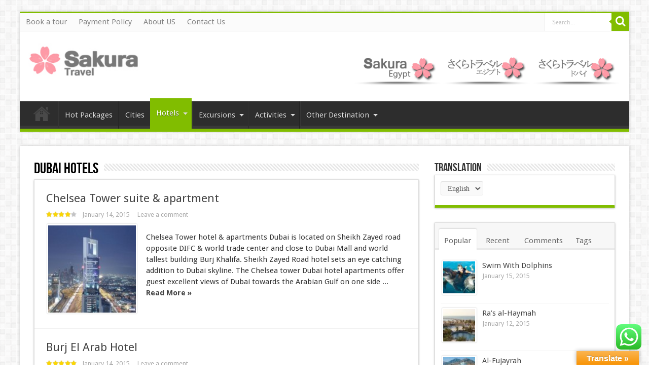

--- FILE ---
content_type: text/html; charset=UTF-8
request_url: https://sakuratraveleg.com/ae/category/hotels/dubai-hotels/
body_size: 17875
content:
<!DOCTYPE html>
<html lang="en-US" prefix="og: http://ogp.me/ns#">
<head>
<meta charset="UTF-8" />
<title>Dubai Hotels | Sakura Travel Dubai</title>
<link rel="profile" href="http://gmpg.org/xfn/11" />
<link rel="pingback" href="https://sakuratraveleg.com/ae/xmlrpc.php" />
<link rel='dns-prefetch' href='//translate.google.com' />
<link rel='dns-prefetch' href='//fonts.googleapis.com' />
<link rel='dns-prefetch' href='//s.w.org' />
<link rel="alternate" type="application/rss+xml" title="Sakura Travel Dubai &raquo; Feed" href="https://sakuratraveleg.com/ae/feed/" />
<link rel="alternate" type="application/rss+xml" title="Sakura Travel Dubai &raquo; Comments Feed" href="https://sakuratraveleg.com/ae/comments/feed/" />
<link rel="alternate" type="application/rss+xml" title="Sakura Travel Dubai &raquo; Dubai Hotels Category Feed" href="https://sakuratraveleg.com/ae/category/hotels/dubai-hotels/feed/" />
		<script type="text/javascript">
			window._wpemojiSettings = {"baseUrl":"https:\/\/s.w.org\/images\/core\/emoji\/13.0.1\/72x72\/","ext":".png","svgUrl":"https:\/\/s.w.org\/images\/core\/emoji\/13.0.1\/svg\/","svgExt":".svg","source":{"concatemoji":"https:\/\/sakuratraveleg.com\/ae\/wp-includes\/js\/wp-emoji-release.min.js?ver=5.6.16"}};
			!function(e,a,t){var n,r,o,i=a.createElement("canvas"),p=i.getContext&&i.getContext("2d");function s(e,t){var a=String.fromCharCode;p.clearRect(0,0,i.width,i.height),p.fillText(a.apply(this,e),0,0);e=i.toDataURL();return p.clearRect(0,0,i.width,i.height),p.fillText(a.apply(this,t),0,0),e===i.toDataURL()}function c(e){var t=a.createElement("script");t.src=e,t.defer=t.type="text/javascript",a.getElementsByTagName("head")[0].appendChild(t)}for(o=Array("flag","emoji"),t.supports={everything:!0,everythingExceptFlag:!0},r=0;r<o.length;r++)t.supports[o[r]]=function(e){if(!p||!p.fillText)return!1;switch(p.textBaseline="top",p.font="600 32px Arial",e){case"flag":return s([127987,65039,8205,9895,65039],[127987,65039,8203,9895,65039])?!1:!s([55356,56826,55356,56819],[55356,56826,8203,55356,56819])&&!s([55356,57332,56128,56423,56128,56418,56128,56421,56128,56430,56128,56423,56128,56447],[55356,57332,8203,56128,56423,8203,56128,56418,8203,56128,56421,8203,56128,56430,8203,56128,56423,8203,56128,56447]);case"emoji":return!s([55357,56424,8205,55356,57212],[55357,56424,8203,55356,57212])}return!1}(o[r]),t.supports.everything=t.supports.everything&&t.supports[o[r]],"flag"!==o[r]&&(t.supports.everythingExceptFlag=t.supports.everythingExceptFlag&&t.supports[o[r]]);t.supports.everythingExceptFlag=t.supports.everythingExceptFlag&&!t.supports.flag,t.DOMReady=!1,t.readyCallback=function(){t.DOMReady=!0},t.supports.everything||(n=function(){t.readyCallback()},a.addEventListener?(a.addEventListener("DOMContentLoaded",n,!1),e.addEventListener("load",n,!1)):(e.attachEvent("onload",n),a.attachEvent("onreadystatechange",function(){"complete"===a.readyState&&t.readyCallback()})),(n=t.source||{}).concatemoji?c(n.concatemoji):n.wpemoji&&n.twemoji&&(c(n.twemoji),c(n.wpemoji)))}(window,document,window._wpemojiSettings);
		</script>
		<style type="text/css">
img.wp-smiley,
img.emoji {
	display: inline !important;
	border: none !important;
	box-shadow: none !important;
	height: 1em !important;
	width: 1em !important;
	margin: 0 .07em !important;
	vertical-align: -0.1em !important;
	background: none !important;
	padding: 0 !important;
}
</style>
	<link rel='stylesheet' id='wp-block-library-css'  href='https://sakuratraveleg.com/ae/wp-includes/css/dist/block-library/style.min.css?ver=5.6.16' type='text/css' media='all' />
<link rel='stylesheet' id='contact-form-7-css'  href='https://sakuratraveleg.com/ae/wp-content/plugins/contact-form-7/includes/css/styles.css?ver=5.4' type='text/css' media='all' />
<link rel='stylesheet' id='google-language-translator-css'  href='https://sakuratraveleg.com/ae/wp-content/plugins/google-language-translator/css/style.css?ver=6.0.8' type='text/css' media='' />
<link rel='stylesheet' id='glt-toolbar-styles-css'  href='https://sakuratraveleg.com/ae/wp-content/plugins/google-language-translator/css/toolbar.css?ver=6.0.8' type='text/css' media='' />
<link rel='stylesheet' id='tie-style-css'  href='https://sakuratraveleg.com/ae/wp-content/themes/sakuraeg/style.css?ver=5.6.16' type='text/css' media='all' />
<link rel='stylesheet' id='Droid+Sans-css'  href='https://fonts.googleapis.com/css?family=Droid+Sans%3Aregular%2C700&#038;ver=5.6.16' type='text/css' media='all' />
<script type='text/javascript' src='https://sakuratraveleg.com/ae/wp-includes/js/jquery/jquery.min.js?ver=3.5.1' id='jquery-core-js'></script>
<script type='text/javascript' src='https://sakuratraveleg.com/ae/wp-includes/js/jquery/jquery-migrate.min.js?ver=3.3.2' id='jquery-migrate-js'></script>
<link rel="https://api.w.org/" href="https://sakuratraveleg.com/ae/wp-json/" /><link rel="alternate" type="application/json" href="https://sakuratraveleg.com/ae/wp-json/wp/v2/categories/76" /><link rel="EditURI" type="application/rsd+xml" title="RSD" href="https://sakuratraveleg.com/ae/xmlrpc.php?rsd" />
<link rel="wlwmanifest" type="application/wlwmanifest+xml" href="https://sakuratraveleg.com/ae/wp-includes/wlwmanifest.xml" /> 
<meta name="generator" content="WordPress 5.6.16" />
<style type="text/css">#google_language_translator { width:auto !important; }.goog-tooltip {display: none !important;}.goog-tooltip:hover {display: none !important;}.goog-text-highlight {background-color: transparent !important; border: none !important; box-shadow: none !important;}#google_language_translator { display:none; }#flags { display:none; }#google_language_translator {color: transparent;}body { top:0px !important; }</style><link rel="alternate" hreflang="ja" href="/ae/ja/category/hotels/dubai-hotels/"/><link rel="shortcut icon" href="http://sakuratraveleg.com/wp-content/uploads/2015/01/favicon1.ico" title="Favicon" />	
<!--[if IE]>
<script type="text/javascript">jQuery(document).ready(function (){ jQuery(".menu-item").has("ul").children("a").attr("aria-haspopup", "true");});</script>
<![endif]-->	
<!--[if lt IE 9]>
<script src="https://sakuratraveleg.com/ae/wp-content/themes/sakuraeg/js/html5.js"></script>
<script src="https://sakuratraveleg.com/ae/wp-content/themes/sakuraeg/js/selectivizr-min.js"></script>
<![endif]-->
<!--[if IE 9]>
<link rel="stylesheet" type="text/css" media="all" href="https://sakuratraveleg.com/ae/wp-content/themes/sakuraeg/css/ie9.css" />
<![endif]-->
<!--[if IE 8]>
<link rel="stylesheet" type="text/css" media="all" href="https://sakuratraveleg.com/ae/wp-content/themes/sakuraeg/css/ie8.css" />
<![endif]-->
<!--[if IE 7]>
<link rel="stylesheet" type="text/css" media="all" href="https://sakuratraveleg.com/ae/wp-content/themes/sakuraeg/css/ie7.css" />
<![endif]-->
<script type='text/javascript'>
	/* <![CDATA[ */
	var tievar = {'go_to' : 'Go to...'};
	var tie = {"ajaxurl":"https://sakuratraveleg.com/ae/wp-admin/admin-ajax.php" , "your_rating":"Your Rating:"};
	/* ]]> */
</script>
<meta name="viewport" content="width=device-width, initial-scale=1, maximum-scale=1, user-scalable=no" />

<style type="text/css" media="screen"> 
::-webkit-scrollbar {width: 8px; height:8px; }
	#main-nav,.cat-box-content,#sidebar .widget-container,.post-listing {border-bottom-color: #81bd00;}
	.search-block .search-button,
	#topcontrol,
	#main-nav ul li.current-menu-item a,
	#main-nav ul li.current-menu-item a:hover,
	#main-nav ul li.current-menu-parent a,
	#main-nav ul li.current-menu-parent a:hover,
	#main-nav ul li.current-page-ancestor a,
	#main-nav ul li.current-page-ancestor a:hover,
	.pagination span.current,
	.share-post span.share-text,
	.flex-control-paging li a.flex-active,
	.ei-slider-thumbs li.ei-slider-element,
	.review-percentage .review-item span span,.review-final-score ,
	.woocommerce span.onsale, .woocommerce-page span.onsale ,
	.woocommerce .widget_price_filter .ui-slider .ui-slider-handle, .woocommerce-page .widget_price_filter .ui-slider .ui-slider-handle  {
		background-color:#81bd00 !important;
	}
	::-webkit-scrollbar-thumb{background-color:#81bd00 !important;}
	footer#theme-footer, .top-nav, .top-nav ul li.current-menu-item:after,#main-nav ul li.mega-menu .mega-menu-block, #main-nav ul ul {border-top-color: #81bd00;}
	.search-block:after {border-right-color:#81bd00;}
	#main-nav ul > li.parent-list:hover > a:after{border-color:transparent transparent #81bd00;}


</style> 
<link rel="apple-touch-icon-precomposed" sizes="144x144" href="http://sakuratraveleg.com/wp-content/uploads/2015/01/Sakura_logo_144.png" />
<link rel="apple-touch-icon-precomposed" sizes="120x120" href="http://sakuratraveleg.com/wp-content/uploads/2015/01/Sakura_logo_120.png" />
<link rel="apple-touch-icon-precomposed" sizes="72x72" href="http://sakuratraveleg.com/wp-content/uploads/2015/01/Sakura_logo_74.png" />
<link rel="apple-touch-icon-precomposed" href="http://sakuratraveleg.com/wp-content/uploads/2015/01/Sakura_logo_57.png" />
<style>
div#main-content, header#theme-header, .breaking-news, footer#theme-footer{
    zoom: 115%;
}
div#tr_credit {
    display: none;
}
</style>


<!-- All in One SEO Pack Pro 2.3.3 by Michael Torbert of Semper Fi Web Design[103,125] -->
<!-- Debug String: WLF2HYY6PYUSNSTRQD1IMMNKSC4 -->
<link rel="author" href="https://plus.google.com/u/0/b/111868464418589072983" />
<meta name="keywords" itemprop="keywords" content="chelsea tower suite&amp;apartment,dubai hotels,5 stars,burj el arab hotel,hotels" />
<meta name="robots" content="noindex,follow" />

<link rel="canonical" href="https://sakuratraveleg.com/ae/category/hotels/dubai-hotels/" />
		<script type="text/javascript">
		  var _gaq = _gaq || [];
		  _gaq.push(['_setAccount', 'UA-58666002-1']);
		  _gaq.push(['_trackPageview']);
		  (function() {
		    var ga = document.createElement('script'); ga.type = 'text/javascript'; ga.async = true;
			ga.src = ('https:' == document.location.protocol ? 'https://ssl' : 'http://www') + '.google-analytics.com/ga.js';
		    var s = document.getElementsByTagName('script')[0]; s.parentNode.insertBefore(ga, s);
		  })();
		</script>
<!-- /all in one seo pack pro -->
</head>
<body id="top" class="archive category category-dubai-hotels category-76">
	<div class="background-cover"></div>
			<header id="theme-header" class="theme-header">
						<div class="top-nav">
								
				<div class="top-menu"><ul id="menu-top" class="menu"><li id="menu-item-367" class="menu-item menu-item-type-post_type menu-item-object-page menu-item-367"><a href="https://sakuratraveleg.com/ae/book-a-tour/">Book a tour</a></li>
<li id="menu-item-368" class="menu-item menu-item-type-post_type menu-item-object-page menu-item-368"><a href="https://sakuratraveleg.com/ae/payment-policy/">Payment Policy</a></li>
<li id="menu-item-369" class="menu-item menu-item-type-post_type menu-item-object-page menu-item-369"><a href="https://sakuratraveleg.com/ae/about-us/">About US</a></li>
<li id="menu-item-370" class="menu-item menu-item-type-post_type menu-item-object-page menu-item-370"><a href="https://sakuratraveleg.com/ae/contact-us/">Contact Us</a></li>
</ul></div>
						<div class="search-block">
						<form method="get" id="searchform-header" action="https://sakuratraveleg.com/ae/">
							<button class="search-button" type="submit" value="Search"></button>	
							<input type="text" id="s" name="s" value="Search..." onfocus="if (this.value == 'Search...') {this.value = '';}" onblur="if (this.value == '') {this.value = 'Search...';}"  />
						</form>
					</div><!-- .search-block /-->
		
	
			</div><!-- .top-menu /-->
			
		<div class="header-content">
			<div class="logo">
			<h2>								<a title="Sakura Travel Dubai" href="https://sakuratraveleg.com/ae/">
					<img src="http://sakuratraveleg.com/wp-content/uploads/2015/01/sakura_logo_190x60.jpg" alt="Sakura Travel Dubai" /><strong>Sakura Travel Dubai Just another WordPress site</strong>
				</a>
			</h2>			</div><!-- .logo /-->
			<div class="ads-top">					<table>
<tbody>
<tr>
<td style="height: 21px;"></td>
<td style="height: 21px;"></td>
<td style="height: 21px;"></td>
</tr>
<tr>
<td><a href="http://sakuratraveleg.com/"><img class="alignnone wp-image-918" src="http://sakuratraveleg.com/wp-content/uploads/2015/01/E_english.png" alt="E_english" width="150" height="49" /></a></td>
<td><a href="http://sakuratraveleg.com/jp"><img class="alignnone wp-image-919" src="http://sakuratraveleg.com/wp-content/uploads/2015/01/E_japan.png" alt="E_japan" width="150" height="49" /></a></td>
<td><a href="http://sakuratraveleg.com/ae/ja/"><img class="alignnone wp-image-917" src="http://sakuratraveleg.com/wp-content/uploads/2015/01/D_japan.png" alt="D_japan" width="150" height="49" /></a></td>
</tr>
</tbody>
</table>				</div>			<div class="clear"></div>
		</div>	
													<nav id="main-nav">
				<div class="container">
					<div class="main-menu"><ul id="menu-main" class="menu"><li id="menu-item-50" class="menu-item  menu-item-type-custom  menu-item-object-custom  menu-item-home"><a href="http://sakuratraveleg.com/ae">Home</a></li>
<li id="menu-item-372" class="menu-item  menu-item-type-taxonomy  menu-item-object-category"><a href="https://sakuratraveleg.com/ae/category/hot-packages/">Hot Packages</a></li>
<li id="menu-item-438" class="menu-item  menu-item-type-taxonomy  menu-item-object-category"><a href="https://sakuratraveleg.com/ae/category/cities/">Cities</a></li>
<li id="menu-item-553" class="menu-item  menu-item-type-taxonomy  menu-item-object-category  current-category-ancestor  current-menu-ancestor  current-menu-parent  current-category-parent  menu-item-has-children"><a href="https://sakuratraveleg.com/ae/category/hotels/">Hotels</a>
<ul class="sub-menu">
	<li id="menu-item-579" class="menu-item  menu-item-type-taxonomy  menu-item-object-category  current-menu-item"><a href="https://sakuratraveleg.com/ae/category/hotels/dubai-hotels/">Dubai Hotels</a></li>
	<li id="menu-item-581" class="menu-item  menu-item-type-taxonomy  menu-item-object-category"><a href="https://sakuratraveleg.com/ae/category/hotels/abu-dhabi-hotels/">Abu Dhabi Hotels</a></li>
	<li id="menu-item-582" class="menu-item  menu-item-type-taxonomy  menu-item-object-category"><a href="https://sakuratraveleg.com/ae/category/hotels/ras-al-khaimah-hotels/">Ras Al-Khaimah Hotels</a></li>
	<li id="menu-item-580" class="menu-item  menu-item-type-taxonomy  menu-item-object-category"><a href="https://sakuratraveleg.com/ae/category/hotels/sharjah-hotels/">Sharjah Hotels</a></li>
</ul> <!--End Sub Menu-->
</li>
<li id="menu-item-421" class="menu-item  menu-item-type-taxonomy  menu-item-object-category  menu-item-has-children"><a href="https://sakuratraveleg.com/ae/category/excursions/">Excursions</a>
<ul class="sub-menu">
	<li id="menu-item-422" class="menu-item  menu-item-type-taxonomy  menu-item-object-category"><a href="https://sakuratraveleg.com/ae/category/excursions/abu-dhabi-excursions-high-lights/">Abu Dhabi Excursions High lights</a></li>
	<li id="menu-item-423" class="menu-item  menu-item-type-taxonomy  menu-item-object-category"><a href="https://sakuratraveleg.com/ae/category/excursions/dubai-excursions-high-lights/">Dubai Excursions High lights</a></li>
	<li id="menu-item-496" class="menu-item  menu-item-type-custom  menu-item-object-custom"><a href="http://sakuratraveleg.com/ae/full-day-fujairah/">Fujierah Excursions High lights</a></li>
	<li id="menu-item-495" class="menu-item  menu-item-type-custom  menu-item-object-custom"><a href="http://sakuratraveleg.com/ae/half-day-sharjah-ajman">Sharjah Excursions High lights</a></li>
</ul> <!--End Sub Menu-->
</li>
<li id="menu-item-437" class="menu-item  menu-item-type-taxonomy  menu-item-object-category  menu-item-has-children"><a href="https://sakuratraveleg.com/ae/category/activities/">Activities</a>
<ul class="sub-menu">
	<li id="menu-item-542" class="menu-item  menu-item-type-custom  menu-item-object-custom  menu-item-has-children"><a href="http://sakuratraveleg.com/ae/category/excursions/">Excursions</a>
	<ul class="sub-menu">
		<li id="menu-item-543" class="menu-item  menu-item-type-custom  menu-item-object-custom"><a href="http://sakuratraveleg.com/ae/cruise-highlights/">Cruise Highlights</a></li>
		<li id="menu-item-544" class="menu-item  menu-item-type-custom  menu-item-object-custom"><a href="http://sakuratraveleg.com/ae/wild-wadi-water-park/">Wild Wadi Water Park</a></li>
		<li id="menu-item-550" class="menu-item  menu-item-type-custom  menu-item-object-custom"><a href="http://sakuratraveleg.com/ae/balloon-dubai/">Balloon Dubai</a></li>
		<li id="menu-item-545" class="menu-item  menu-item-type-custom  menu-item-object-custom"><a href="http://sakuratraveleg.com/ae/swim-with-dolphins/">Swim With Dolphins</a></li>
		<li id="menu-item-547" class="menu-item  menu-item-type-custom  menu-item-object-custom"><a href="http://sakuratraveleg.com/ae/helicopter-tour/">Helicopter Tour</a></li>
		<li id="menu-item-551" class="menu-item  menu-item-type-custom  menu-item-object-custom"><a href="http://sakuratraveleg.com/ae/ferrari-world-abu-dhabi/">Ferrari World Abu Dhabi</a></li>
		<li id="menu-item-546" class="menu-item  menu-item-type-custom  menu-item-object-custom"><a href="http://sakuratraveleg.com/ae/deep-sea-fishing-arabian-gulf/">Fishing Arabian Gulf</a></li>
		<li id="menu-item-548" class="menu-item  menu-item-type-custom  menu-item-object-custom"><a href="http://sakuratraveleg.com/ae/dubao-shopping-tour/">Dubao Shopping Tour</a></li>
		<li id="menu-item-549" class="menu-item  menu-item-type-custom  menu-item-object-custom"><a href="http://sakuratraveleg.com/ae/dinner-burj-al-arab/">Dinner Burj Al Arab</a></li>
		<li id="menu-item-552" class="menu-item  menu-item-type-custom  menu-item-object-custom"><a href="http://sakuratraveleg.com/ae/burj-khalifa/">Burj Khalifa</a></li>
	</ul> <!--End Sub Menu-->
</li>
	<li id="menu-item-513" class="menu-item  menu-item-type-custom  menu-item-object-custom"><a href="http://sakuratraveleg.com/ae/tag/safari">Safari</a></li>
	<li id="menu-item-508" class="menu-item  menu-item-type-custom  menu-item-object-custom"><a href="http://sakuratraveleg.com/ae/diving-in-united-arab-emirates/">Diving</a></li>
	<li id="menu-item-541" class="menu-item  menu-item-type-custom  menu-item-object-custom"><a href="http://sakuratraveleg.com/ae/tag/golf">Golf</a></li>
</ul> <!--End Sub Menu-->
</li>
<li id="menu-item-439" class="menu-item mega-menu menu-item-type-taxonomy mega-menu menu-item-object-category mega-menu menu-item-has-children"><a href="https://sakuratraveleg.com/ae/category/destination/">Other Destination</a>
<div class="mega-menu-block"><div class="mega-menu-content">
<div class="mega-menu-item "><a class="mega-menu-link" href="https://sakuratraveleg.com/ae/egypt/" title="Egypt"><img width="272" height="125" src="https://sakuratraveleg.com/ae/wp-content/uploads/2015/01/banar3_cairo1-272x125.jpg" /></a><h3 class="post-box-title"><a class="mega-menu-link" href="https://sakuratraveleg.com/ae/egypt/" title="Egypt">Egypt</a></h3></div><div class="mega-menu-item "><a class="mega-menu-link" href="https://sakuratraveleg.com/ae/jordan/" title="Jordan"><img width="272" height="125" src="https://sakuratraveleg.com/ae/wp-content/uploads/2015/01/jordon1-272x125.jpg" /></a><h3 class="post-box-title"><a class="mega-menu-link" href="https://sakuratraveleg.com/ae/jordan/" title="Jordan">Jordan</a></h3></div><div class="mega-menu-item last-column"><a class="mega-menu-link" href="https://sakuratraveleg.com/ae/mystical-and-magical-prague/" title="MYSTICAL and MAGICAL PRAGUE"><img width="272" height="125" src="https://sakuratraveleg.com/ae/wp-content/uploads/2015/01/Sakura-Travel-mystical-magical-Prague-tour-Packages-12-272x125.jpg" /></a><h3 class="post-box-title"><a class="mega-menu-link" href="https://sakuratraveleg.com/ae/mystical-and-magical-prague/" title="MYSTICAL and MAGICAL PRAGUE">MYSTICAL and MAGICAL PRAGUE</a></h3></div>
</div><!-- .mega-menu-content --> 

<ul class="sub-menu">
	<li id="menu-item-625" class="menu-item  menu-item-type-custom  menu-item-object-custom"><a href="http://sakuratraveleg.com">Egypt</a></li>
	<li id="menu-item-449" class="menu-item  menu-item-type-custom  menu-item-object-custom"><a href="http://sakuratraveleg.com/ae/kenya">Kenya</a></li>
	<li id="menu-item-626" class="menu-item  menu-item-type-custom  menu-item-object-custom"><a href="http://sakuratraveleg.com/ae/mystical-and-magical-prague/">Mystical &#038; Magical Prague</a></li>
	<li id="menu-item-627" class="menu-item  menu-item-type-custom  menu-item-object-custom"><a href="http://sakuratraveleg.com/ae/jordan/">Jordan</a></li>
</ul> <!--End Sub Menu-->

</div><!-- .mega-menu-block --> 
</li>
</ul></div>									</div>
			</nav><!-- .main-nav /-->
					</header><!-- #header /-->
	
		
<script type="text/javascript">
$(document).ready(function () {
    function calculator() {
        var amt = $('.amount:gt(0)'),
            tot = $('#total');
        amt.text(function () {
            var tr = $(this).closest('tr');
            var qty = tr.find('.qty').val();
            var price = tr.find('.price').val();
            return parseFloat(qty) * parseFloat(price);
        });
        tot.text(function () {
            var sum = 0;
            amt.each(function () {
                sum += parseFloat($(this).text())
            });
            return sum;
        });
    }
    calculator();
    $('.qty,.price').change(calculator);
});
</script>
	<div id="main-content" class="container">	<div class="content">
					<div class="page-head">
			<h1 class="page-title">
				Dubai Hotels			</h1>
						<div class="stripe-line"></div>

					</div>
		
		<div class="post-listing">
	<article class="item-list">
		<h2 class="post-box-title"><a href="https://sakuratraveleg.com/ae/chelsea-tower-suite-apartment/" title="Permalink to Chelsea Tower suite &#038; apartment" rel="bookmark">Chelsea Tower suite &#038; apartment</a></h2>
		<p class="post-meta">
	<span title="" class="stars-small"><span style="width:80%"></span></span>
		
		
	<span>January 14, 2015</span>	
	
	<span><a href="https://sakuratraveleg.com/ae/chelsea-tower-suite-apartment/#respond">Leave a comment</a></span>
</p>
					

								
		<div class="post-thumbnail">
			<a href="https://sakuratraveleg.com/ae/chelsea-tower-suite-apartment/" title="Permalink to Chelsea Tower suite &#038; apartment" rel="bookmark">
				<img width="150" height="150" src="https://sakuratraveleg.com/ae/wp-content/uploads/2015/01/Chelsea-Tower-suite-apartment-150x150.jpg" class="attachment-thumbnail size-thumbnail wp-post-image" alt="Chelsea Tower suite &amp; apartment" loading="lazy" srcset="https://sakuratraveleg.com/ae/wp-content/uploads/2015/01/Chelsea-Tower-suite-apartment-150x150.jpg 150w, https://sakuratraveleg.com/ae/wp-content/uploads/2015/01/Chelsea-Tower-suite-apartment-55x55.jpg 55w" sizes="(max-width: 150px) 100vw, 150px" />				<span class="overlay-icon"></span>
			</a>
		</div><!-- post-thumbnail /-->
					<div class="entry">
			<p>Chelsea Tower hotel &amp; apartments Dubai is located on Sheikh Zayed road opposite DIFC &amp; world trade center and close to Dubai Mall and world tallest building Burj Khalifa. Sheikh Zayed Road hotel sets an eye catching addition to Dubai skyline. The Chelsea tower Dubai hotel apartments offer guest excellent views of Dubai towards the Arabian Gulf on one side ...			<a class="more-link" href="https://sakuratraveleg.com/ae/chelsea-tower-suite-apartment/">Read More &raquo;</a></p>
		</div>
		
				<div class="clear"></div>
	</article><!-- .item-list -->
	
	<article class="item-list">
		<h2 class="post-box-title"><a href="https://sakuratraveleg.com/ae/burj-el-arab-hotel/" title="Permalink to Burj El Arab Hotel" rel="bookmark">Burj El Arab Hotel</a></h2>
		<p class="post-meta">
	<span title="Hotel Rating" class="stars-small"><span style="width:100%"></span></span>
		
		
	<span>January 14, 2015</span>	
	
	<span><a href="https://sakuratraveleg.com/ae/burj-el-arab-hotel/#respond">Leave a comment</a></span>
</p>
					

								
		<div class="post-thumbnail">
			<a href="https://sakuratraveleg.com/ae/burj-el-arab-hotel/" title="Permalink to Burj El Arab Hotel" rel="bookmark">
				<img width="150" height="150" src="https://sakuratraveleg.com/ae/wp-content/uploads/2015/01/Dubai-sakura-travel-Dubai-150x150.jpg" class="attachment-thumbnail size-thumbnail wp-post-image" alt="Burj Al Arab hotel at a distance in Dubai, United Arab Emirates" loading="lazy" srcset="https://sakuratraveleg.com/ae/wp-content/uploads/2015/01/Dubai-sakura-travel-Dubai-150x150.jpg 150w, https://sakuratraveleg.com/ae/wp-content/uploads/2015/01/Dubai-sakura-travel-Dubai-55x55.jpg 55w" sizes="(max-width: 150px) 100vw, 150px" />				<span class="overlay-icon"></span>
			</a>
		</div><!-- post-thumbnail /-->
					<div class="entry">
			<p>The distinctive sail-shaped silhouette of Burj Al Arab is more than just a stunning landmark: it&#8217;s a symbol of modern Dubai. Yet for all the wonder this stunning structure provides when you finally see it in person, it&#8217;s the service within that really makes the Burj Al Arab so extraordinary. Repeatedly voted the world&#8217;s most luxurious hotel, this magnificent destination ...			<a class="more-link" href="https://sakuratraveleg.com/ae/burj-el-arab-hotel/">Read More &raquo;</a></p>
		</div>
		
				<div class="clear"></div>
	</article><!-- .item-list -->
	
</div>
				
	</div> <!-- .content -->

<aside id="sidebar">
<div id="transposh-2" class="widget widget_transposh"><div class="widget-top"><h4>Translation</h4><div class="stripe-line"></div></div>
						<div class="widget-container"><span class="no_translate"><select name="lang" onchange="document.location.href=this.options[this.selectedIndex].value;"><option value="/ae/category/hotels/dubai-hotels/" selected="selected">English</option><option value="/ae/ja/category/hotels/dubai-hotels/">日本語</option></select><br/></span><div id="tr_credit">by <a href="http://transposh.org/"><img height="16" width="16" src="/ae/wp-content/plugins/transposh-translation-filter-for-wordpress/img/tplogo.png" style="padding:1px;border:0;box-shadow:0 0;border-radius:0" title="Transposh - translation plugin for wordpress" alt="Transposh - translation plugin for wordpress"/></a></div></div></div><!-- .widget /-->	<div class="widget" id="tabbed-widget">
		<div class="widget-container">
			<div class="widget-top">
				<ul class="tabs posts-taps">
					<li class="tabs"><a href="#tab1">Popular</a></li>
					<li class="tabs"><a href="#tab2">Recent</a></li>
					<li class="tabs"><a href="#tab3">Comments</a></li>
					<li class="tabs" style="margin-left:0"><a href="#tab4">Tags</a></li>
				</ul>
			</div>
			<div id="tab1" class="tabs-wrap">
				<ul>
								<li >
						
				<div class="post-thumbnail">
					<a href="https://sakuratraveleg.com/ae/swim-with-dolphins/" title="Permalink to Swim With Dolphins" rel="bookmark"><img width="55" height="55" src="https://sakuratraveleg.com/ae/wp-content/uploads/2015/01/Swim-With-Dolphins-55x55.jpg" class="attachment-tie-small size-tie-small" alt="Swim With Dolphins" loading="lazy" title="Swim With Dolphins" srcset="https://sakuratraveleg.com/ae/wp-content/uploads/2015/01/Swim-With-Dolphins-55x55.jpg 55w, https://sakuratraveleg.com/ae/wp-content/uploads/2015/01/Swim-With-Dolphins-150x150.jpg 150w" sizes="(max-width: 55px) 100vw, 55px" /><span class="overlay-icon"></span></a>
				</div><!-- post-thumbnail /-->
							<h3><a href="https://sakuratraveleg.com/ae/swim-with-dolphins/" title="Swim With Dolphins">Swim With Dolphins</a></h3>
				 <span class="date"><span>January 15, 2015</span></span>
			</li>
				<li >
						
				<div class="post-thumbnail">
					<a href="https://sakuratraveleg.com/ae/ras-al-haymah/" title="Permalink to Ra&#8217;s al-Haymah" rel="bookmark"><img width="55" height="55" src="https://sakuratraveleg.com/ae/wp-content/uploads/2015/01/Ras-Al-Khaimah-United-Arab-Emirates-55x55.jpg" class="attachment-tie-small size-tie-small" alt="Ra&#8217;s al-Haymah" loading="lazy" title="Ra&#8217;s al-Haymah" srcset="https://sakuratraveleg.com/ae/wp-content/uploads/2015/01/Ras-Al-Khaimah-United-Arab-Emirates-55x55.jpg 55w, https://sakuratraveleg.com/ae/wp-content/uploads/2015/01/Ras-Al-Khaimah-United-Arab-Emirates-150x150.jpg 150w" sizes="(max-width: 55px) 100vw, 55px" /><span class="overlay-icon"></span></a>
				</div><!-- post-thumbnail /-->
							<h3><a href="https://sakuratraveleg.com/ae/ras-al-haymah/" title="Ra&#8217;s al-Haymah">Ra&#8217;s al-Haymah</a></h3>
				 <span class="date"><span>January 12, 2015</span></span>
			</li>
				<li >
						
				<div class="post-thumbnail">
					<a href="https://sakuratraveleg.com/ae/al-fujayrah/" title="Permalink to Al-Fujayrah" rel="bookmark"><img width="55" height="55" src="https://sakuratraveleg.com/ae/wp-content/uploads/2015/01/al-Fujayrah-55x55.jpg" class="attachment-tie-small size-tie-small" alt="Al-Fujayrah" loading="lazy" title="Al-Fujayrah" srcset="https://sakuratraveleg.com/ae/wp-content/uploads/2015/01/al-Fujayrah-55x55.jpg 55w, https://sakuratraveleg.com/ae/wp-content/uploads/2015/01/al-Fujayrah-150x150.jpg 150w, https://sakuratraveleg.com/ae/wp-content/uploads/2015/01/al-Fujayrah-300x293.jpg 300w, https://sakuratraveleg.com/ae/wp-content/uploads/2015/01/al-Fujayrah.jpg 320w" sizes="(max-width: 55px) 100vw, 55px" /><span class="overlay-icon"></span></a>
				</div><!-- post-thumbnail /-->
							<h3><a href="https://sakuratraveleg.com/ae/al-fujayrah/" title="Al-Fujayrah">Al-Fujayrah</a></h3>
				 <span class="date"><span>January 12, 2015</span></span>
			</li>
				<li >
						
				<div class="post-thumbnail">
					<a href="https://sakuratraveleg.com/ae/umm-al-qaywayn/" title="Permalink to Umm al-Qaywayn" rel="bookmark"><img width="55" height="55" src="https://sakuratraveleg.com/ae/wp-content/uploads/2015/01/Umm-al-Qaywayn-city-55x55.jpg" class="attachment-tie-small size-tie-small" alt="Umm al-Qaywayn" loading="lazy" title="Umm al-Qaywayn" /><span class="overlay-icon"></span></a>
				</div><!-- post-thumbnail /-->
							<h3><a href="https://sakuratraveleg.com/ae/umm-al-qaywayn/" title="Umm al-Qaywayn">Umm al-Qaywayn</a></h3>
				 <span class="date"><span>January 12, 2015</span></span>
			</li>
				<li >
						
				<div class="post-thumbnail">
					<a href="https://sakuratraveleg.com/ae/dinner-burj-al-arab/" title="Permalink to Dinner Burj Al Arab" rel="bookmark"><img width="55" height="55" src="https://sakuratraveleg.com/ae/wp-content/uploads/2015/01/Al-Iwan-Resturant-2-55x55.jpg" class="attachment-tie-small size-tie-small" alt="Dinner Burj Al Arab" loading="lazy" title="Dinner Burj Al Arab" srcset="https://sakuratraveleg.com/ae/wp-content/uploads/2015/01/Al-Iwan-Resturant-2-55x55.jpg 55w, https://sakuratraveleg.com/ae/wp-content/uploads/2015/01/Al-Iwan-Resturant-2-150x150.jpg 150w" sizes="(max-width: 55px) 100vw, 55px" /><span class="overlay-icon"></span></a>
				</div><!-- post-thumbnail /-->
							<h3><a href="https://sakuratraveleg.com/ae/dinner-burj-al-arab/" title="Dinner Burj Al Arab">Dinner Burj Al Arab</a></h3>
				 <span class="date"><span>January 15, 2015</span></span>
			</li>
		
				</ul>
			</div>
			<div id="tab2" class="tabs-wrap">
				<ul>
					<li >
				
		<div class="post-thumbnail">
			<a href="https://sakuratraveleg.com/ae/dinner-burj-al-arab/" title="Permalink to Dinner Burj Al Arab" rel="bookmark"><img width="55" height="55" src="https://sakuratraveleg.com/ae/wp-content/uploads/2015/01/Al-Iwan-Resturant-2-55x55.jpg" class="attachment-tie-small size-tie-small" alt="Dinner Burj Al Arab" loading="lazy" title="Dinner Burj Al Arab" srcset="https://sakuratraveleg.com/ae/wp-content/uploads/2015/01/Al-Iwan-Resturant-2-55x55.jpg 55w, https://sakuratraveleg.com/ae/wp-content/uploads/2015/01/Al-Iwan-Resturant-2-150x150.jpg 150w" sizes="(max-width: 55px) 100vw, 55px" /><span class="overlay-icon"></span></a>
		</div><!-- post-thumbnail /-->
		<h3><a href="https://sakuratraveleg.com/ae/dinner-burj-al-arab/">Dinner Burj Al Arab</a></h3>
	 <span class="date"><span>January 15, 2015</span></span>
</li>
<li >
				
		<div class="post-thumbnail">
			<a href="https://sakuratraveleg.com/ae/dubai/" title="Permalink to Dubai" rel="bookmark"><img width="55" height="55" src="https://sakuratraveleg.com/ae/wp-content/uploads/2015/01/dubai-Camel2-55x55.jpg" class="attachment-tie-small size-tie-small" alt="Dubai" loading="lazy" title="Dubai" srcset="https://sakuratraveleg.com/ae/wp-content/uploads/2015/01/dubai-Camel2-55x55.jpg 55w, https://sakuratraveleg.com/ae/wp-content/uploads/2015/01/dubai-Camel2-150x150.jpg 150w" sizes="(max-width: 55px) 100vw, 55px" /><span class="overlay-icon"></span></a>
		</div><!-- post-thumbnail /-->
		<h3><a href="https://sakuratraveleg.com/ae/dubai/">Dubai</a></h3>
	 <span class="date"><span>January 15, 2015</span></span>
</li>
<li >
				
		<div class="post-thumbnail">
			<a href="https://sakuratraveleg.com/ae/swim-with-dolphins/" title="Permalink to Swim With Dolphins" rel="bookmark"><img width="55" height="55" src="https://sakuratraveleg.com/ae/wp-content/uploads/2015/01/Swim-With-Dolphins-55x55.jpg" class="attachment-tie-small size-tie-small" alt="Swim With Dolphins" loading="lazy" title="Swim With Dolphins" srcset="https://sakuratraveleg.com/ae/wp-content/uploads/2015/01/Swim-With-Dolphins-55x55.jpg 55w, https://sakuratraveleg.com/ae/wp-content/uploads/2015/01/Swim-With-Dolphins-150x150.jpg 150w" sizes="(max-width: 55px) 100vw, 55px" /><span class="overlay-icon"></span></a>
		</div><!-- post-thumbnail /-->
		<h3><a href="https://sakuratraveleg.com/ae/swim-with-dolphins/">Swim With Dolphins</a></h3>
	 <span class="date"><span>January 15, 2015</span></span>
</li>
<li >
				
		<div class="post-thumbnail">
			<a href="https://sakuratraveleg.com/ae/egypt/" title="Permalink to Egypt" rel="bookmark"><img width="55" height="55" src="https://sakuratraveleg.com/ae/wp-content/uploads/2015/01/banar3_cairo1-55x55.jpg" class="attachment-tie-small size-tie-small" alt="Egypt" loading="lazy" title="Egypt" srcset="https://sakuratraveleg.com/ae/wp-content/uploads/2015/01/banar3_cairo1-55x55.jpg 55w, https://sakuratraveleg.com/ae/wp-content/uploads/2015/01/banar3_cairo1-150x150.jpg 150w" sizes="(max-width: 55px) 100vw, 55px" /><span class="overlay-icon"></span></a>
		</div><!-- post-thumbnail /-->
		<h3><a href="https://sakuratraveleg.com/ae/egypt/">Egypt</a></h3>
	 <span class="date"><span>January 14, 2015</span></span>
</li>
<li >
				
		<div class="post-thumbnail">
			<a href="https://sakuratraveleg.com/ae/jordan/" title="Permalink to Jordan" rel="bookmark"><img width="55" height="55" src="https://sakuratraveleg.com/ae/wp-content/uploads/2015/01/jordon1-55x55.jpg" class="attachment-tie-small size-tie-small" alt="Jordan" loading="lazy" title="Jordan" srcset="https://sakuratraveleg.com/ae/wp-content/uploads/2015/01/jordon1-55x55.jpg 55w, https://sakuratraveleg.com/ae/wp-content/uploads/2015/01/jordon1-150x150.jpg 150w" sizes="(max-width: 55px) 100vw, 55px" /><span class="overlay-icon"></span></a>
		</div><!-- post-thumbnail /-->
		<h3><a href="https://sakuratraveleg.com/ae/jordan/">Jordan</a></h3>
	 <span class="date"><span>January 14, 2015</span></span>
</li>
	
				</ul>
			</div>
			<div id="tab3" class="tabs-wrap">
				<ul>
						<li>
		<div class="post-thumbnail">
			<img src="https://secure.gravatar.com/avatar/f2295f5617e51a8fa1c21eff74a99555?s=50&#038;d=mm&#038;r=g" width="50" height="50" alt="Avatar" class="avatar avatar-50wp-user-avatar wp-user-avatar-50 alignnone photo avatar-default" />		</div>
		<a href="https://sakuratraveleg.com/ae/swim-with-dolphins/#comment-20">
		shawky: A wonderful tour program ..... </a>
	</li>
				</ul>
			</div>
			<div id="tab4" class="tabs-wrap tagcloud">
				<a href="https://sakuratraveleg.com/ae/tag/dubai/" class="tag-cloud-link tag-link-26 tag-link-position-1" style="font-size: 8pt;">Dubai</a>
<a href="https://sakuratraveleg.com/ae/tag/dubai-excursions-high/" class="tag-cloud-link tag-link-41 tag-link-position-2" style="font-size: 8pt;">Dubai Excursions High</a>
<a href="https://sakuratraveleg.com/ae/tag/excursions/" class="tag-cloud-link tag-link-37 tag-link-position-3" style="font-size: 8pt;">Excursions</a>
<a href="https://sakuratraveleg.com/ae/tag/activities/" class="tag-cloud-link tag-link-55 tag-link-position-4" style="font-size: 8pt;">Activities</a>
<a href="https://sakuratraveleg.com/ae/tag/shopping/" class="tag-cloud-link tag-link-23 tag-link-position-5" style="font-size: 8pt;">Shopping</a>
<a href="https://sakuratraveleg.com/ae/tag/cities/" class="tag-cloud-link tag-link-50 tag-link-position-6" style="font-size: 8pt;">Cities</a>
<a href="https://sakuratraveleg.com/ae/tag/hot-packages/" class="tag-cloud-link tag-link-21 tag-link-position-7" style="font-size: 8pt;">Hot Packages</a>
<a href="https://sakuratraveleg.com/ae/tag/cultural/" class="tag-cloud-link tag-link-22 tag-link-position-8" style="font-size: 8pt;">Cultural</a>
<a href="https://sakuratraveleg.com/ae/tag/abu-dhabi/" class="tag-cloud-link tag-link-30 tag-link-position-9" style="font-size: 8pt;">Abu Dhabi</a>
<a href="https://sakuratraveleg.com/ae/tag/destination/" class="tag-cloud-link tag-link-47 tag-link-position-10" style="font-size: 8pt;">Destination</a>
<a href="https://sakuratraveleg.com/ae/tag/safari/" class="tag-cloud-link tag-link-29 tag-link-position-11" style="font-size: 8pt;">Safari</a>
<a href="https://sakuratraveleg.com/ae/tag/united-arab-emirates/" class="tag-cloud-link tag-link-72 tag-link-position-12" style="font-size: 8pt;">United Arab Emirates</a>
<a href="https://sakuratraveleg.com/ae/tag/hotels/" class="tag-cloud-link tag-link-80 tag-link-position-13" style="font-size: 8pt;">Hotels</a>
<a href="https://sakuratraveleg.com/ae/tag/fujairah/" class="tag-cloud-link tag-link-31 tag-link-position-14" style="font-size: 8pt;">Fujairah</a>
<a href="https://sakuratraveleg.com/ae/tag/abu-dhabi-excursions-high/" class="tag-cloud-link tag-link-38 tag-link-position-15" style="font-size: 8pt;">Abu Dhabi Excursions High</a>
<a href="https://sakuratraveleg.com/ae/tag/dinner/" class="tag-cloud-link tag-link-51 tag-link-position-16" style="font-size: 8pt;">Dinner</a>
<a href="https://sakuratraveleg.com/ae/tag/al-sharjah/" class="tag-cloud-link tag-link-60 tag-link-position-17" style="font-size: 8pt;">Al-sharjah</a>
<a href="https://sakuratraveleg.com/ae/tag/ajman/" class="tag-cloud-link tag-link-61 tag-link-position-18" style="font-size: 8pt;">Ajman</a>
<a href="https://sakuratraveleg.com/ae/tag/sharjah-hotels/" class="tag-cloud-link tag-link-82 tag-link-position-19" style="font-size: 8pt;">Sharjah hotels</a>
<a href="https://sakuratraveleg.com/ae/tag/dubai-hotels/" class="tag-cloud-link tag-link-85 tag-link-position-20" style="font-size: 8pt;">dubai hotels</a>
<a href="https://sakuratraveleg.com/ae/tag/3-stars/" class="tag-cloud-link tag-link-88 tag-link-position-21" style="font-size: 8pt;">3 stars</a>
<a href="https://sakuratraveleg.com/ae/tag/oman/" class="tag-cloud-link tag-link-28 tag-link-position-22" style="font-size: 8pt;">Oman</a>
<a href="https://sakuratraveleg.com/ae/tag/overday-dubai-transit/" class="tag-cloud-link tag-link-24 tag-link-position-23" style="font-size: 8pt;">Overday Dubai Transit</a>
<a href="https://sakuratraveleg.com/ae/tag/overday/" class="tag-cloud-link tag-link-25 tag-link-position-24" style="font-size: 8pt;">Overday</a>
<a href="https://sakuratraveleg.com/ae/tag/transit/" class="tag-cloud-link tag-link-27 tag-link-position-25" style="font-size: 8pt;">Transit</a>			</div>
		</div>
	</div><!-- .widget /-->
		<div class="flexslider" id="tie-slider-widget-2">
		<ul class="slides">
					<li>
						
				<a href="https://sakuratraveleg.com/ae/egypt/">
				<img width="290" height="195" src="https://sakuratraveleg.com/ae/wp-content/uploads/2015/01/banar3_cairo1-290x195.jpg" class="attachment-tie-large size-tie-large" alt="Egypt" loading="lazy" title="Egypt" />				</a>
							<div class="slider-caption">
					<h2><a href="https://sakuratraveleg.com/ae/egypt/">Egypt</a></h2>
				</div>
			</li>
					<li>
						
				<a href="https://sakuratraveleg.com/ae/jordan/">
				<img width="290" height="195" src="https://sakuratraveleg.com/ae/wp-content/uploads/2015/01/jordon1-290x195.jpg" class="attachment-tie-large size-tie-large" alt="Jordan" loading="lazy" title="Jordan" />				</a>
							<div class="slider-caption">
					<h2><a href="https://sakuratraveleg.com/ae/jordan/">Jordan</a></h2>
				</div>
			</li>
					<li>
						
				<a href="https://sakuratraveleg.com/ae/mystical-and-magical-prague/">
				<img width="290" height="195" src="https://sakuratraveleg.com/ae/wp-content/uploads/2015/01/Sakura-Travel-mystical-magical-Prague-tour-Packages-12-290x195.jpg" class="attachment-tie-large size-tie-large" alt="MYSTICAL and MAGICAL PRAGUE" loading="lazy" title="MYSTICAL and MAGICAL PRAGUE" />				</a>
							<div class="slider-caption">
					<h2><a href="https://sakuratraveleg.com/ae/mystical-and-magical-prague/">MYSTICAL and MAGICAL PRAGUE</a></h2>
				</div>
			</li>
					<li>
						
				<a href="https://sakuratraveleg.com/ae/kenya/">
				<img width="290" height="195" src="https://sakuratraveleg.com/ae/wp-content/uploads/2015/01/kenya412-290x195.jpg" class="attachment-tie-large size-tie-large" alt="Kenya" loading="lazy" title="Kenya" />				</a>
							<div class="slider-caption">
					<h2><a href="https://sakuratraveleg.com/ae/kenya/">Kenya</a></h2>
				</div>
			</li>
				</ul>
	</div>
			<script>
	jQuery(document).ready(function() {
	  jQuery('#tie-slider-widget-2').flexslider({
		animation: "fade",
		slideshowSpeed: 7000,
		animationSpeed: 600,
		randomize: false,
		pauseOnHover: true,
		prevText: "",
		nextText: "",
		controlNav: false
	  });
	});
	</script>
	<div id="glt_widget-2" class="widget widget_glt_widget"><div class="widget-top"><h4>Translate:</h4><div class="stripe-line"></div></div>
						<div class="widget-container"><div id="google_language_translator" class="default-language-en"></div></div></div><!-- .widget /--><div id="facebook-widget-1" class="widget facebook-widget"><div class="widget-top"><h4>Find us on Facebook		</h4><div class="stripe-line"></div></div>
						<div class="widget-container">			<div class="facebook-box">
				<iframe src="http://www.facebook.com/plugins/likebox.php?href=https://www.facebook.com/SakuraTravel.egy&amp;width=300&amp;height=250&amp;colorscheme=light&amp;show_faces=true&amp;header=false&amp;stream=false&amp;show_border=false" scrolling="no" frameborder="0" style="border:none; overflow:hidden; width:300px; height:250px;" allowTransparency="true"></iframe>
			</div>
	</div></div><!-- .widget /-->			<div class="widget social-icons-widget">
					<div class="social-icons icon_32">
		<a class="ttip" title="Rss" href="https://sakuratraveleg.com/ae/feed/" ><i class="tieicon-rss"></i></a><a class="ttip" title="Google+" href="https://plus.google.com/u/0/b/111868464418589072983" ><i class="tieicon-gplus"></i></a><a class="ttip" title="Facebook" href="https://www.facebook.com/SakuraTravel.egy" ><i class="tieicon-facebook"></i></a><a class="ttip" title="Twitter" href="https://twitter.com/SakuraTravel_Eg" ><i class="tieicon-twitter"></i></a>	</div>

			</div>
		<div id="video-widget-1" class="widget video-widget"><div class="widget-top"><h4> Dubai in Videos		</h4><div class="stripe-line"></div></div>
						<div class="widget-container">		
					<iframe width="100%" height="210" src="http://www.youtube.com/embed/US_JlgUQaqY?rel=0&wmode=opaque" frameborder="0" allowfullscreen></iframe>
				
		
		
	</div></div><!-- .widget /--><div id="exchange_rate_table-2" class="widget widget_exchange_rate_table"><div class="widget-top"><h4></h4><div class="stripe-line"></div></div>
						<div class="widget-container"><!-Exchange Rate widget - HTML code - fx-rate.net --> <br style="line-height:15px"><div style="width:210px; border:1px solid #000; background-color:#fff; align:center; text-align:center; padding: 0px 0px; margin: auto; overflow:hidden;">
<noscript><div style="text-align:center;font-size:11px; line-height:16px;font-family: arial; font-weight:bold;background:#c5e554;padding: 3px 1px">
<a href="http://fx-rate.net/AED/" title="United Arab Emirates Dirham Exchange Rate" style="text-decoration:none;color:#009000;font-size:11px; line-height:16px;font-family: arial;"> 
<img border="" width="16" height="11" style="margin:0;padding:0;border:0;" src = "https://sakuratraveleg.com/ae/wp-content/plugins/exchange-rate-table/countries/ae.png"> </img> &#160;&#160;United Arab Emirates Dirham Exchange Rate</a> </div></noscript><script type="text/javascript" src="http://fx-rate.net/wp_fx-rates.php?currency=AED&label_type=currency_name&length=short"></script></div><!-end of code--></div></div><!-- .widget /--><div id="login-widget-1" class="widget login-widget"><div class="widget-top"><h4> Login</h4><div class="stripe-line"></div></div>
						<div class="widget-container">		<div id="login-form">
			<form name="loginform" id="loginform" action="https://sakuratraveleg.com/ae/wp-login.php" method="post">
				<p id="log-username"><input type="text" name="log" id="log" value="Username" onfocus="if (this.value == 'Username') {this.value = '';}" onblur="if (this.value == '') {this.value = 'Username';}"  size="33" /></p>
				<p id="log-pass"><input type="password" name="pwd" id="pwd" value="Password" onfocus="if (this.value == 'Password') {this.value = '';}" onblur="if (this.value == '') {this.value = 'Password';}" size="33" /></p>
				<input type="submit" name="submit" value="Log in" class="login-button" />
				<label for="rememberme"><input name="rememberme" id="rememberme" type="checkbox" checked="checked" value="forever" /> Remember Me</label>
				<input type="hidden" name="redirect_to" value="/ae/category/hotels/dubai-hotels/"/>
			</form>
			<ul class="login-links">
								<li><a href="https://sakuratraveleg.com/ae/wp-login.php?action=lostpassword">Lost your password?</a></li>
			</ul>
		</div>
	</div></div><!-- .widget /--><div id="custom_html-2" class="widget_text widget widget_custom_html"><div class="widget-top"><h4>Dubai weather</h4><div class="stripe-line"></div></div>
						<div class="widget-container"><div class="textwidget custom-html-widget"><a class="weatherwidget-io" href="https://forecast7.com/en/25d2055d27/dubai/" data-label_1="DUBAI" data-label_2="WEATHER" data-theme="original" >DUBAI WEATHER</a>
<script>
!function(d,s,id){var js,fjs=d.getElementsByTagName(s)[0];if(!d.getElementById(id)){js=d.createElement(s);js.id=id;js.src='https://weatherwidget.io/js/widget.min.js';fjs.parentNode.insertBefore(js,fjs);}}(document,'script','weatherwidget-io-js');
</script></div></div></div><!-- .widget /--><div id="media_image-2" class="widget widget_media_image"><div class="widget-top"><h4>Tour To Japan</h4><div class="stripe-line"></div></div>
						<div class="widget-container"><div style="width: 310px" class="wp-caption alignnone"><a href="https://japan.sakuratraveleg.com/"><img width="300" height="100" src="https://sakuratraveleg.com/ae/wp-content/uploads/2022/11/tour-to-japan-300x100.png" class="image wp-image-656  attachment-medium size-medium" alt="" loading="lazy" style="max-width: 100%; height: auto;" srcset="https://sakuratraveleg.com/ae/wp-content/uploads/2022/11/tour-to-japan-300x100.png 300w, https://sakuratraveleg.com/ae/wp-content/uploads/2022/11/tour-to-japan-660x222.png 660w, https://sakuratraveleg.com/ae/wp-content/uploads/2022/11/tour-to-japan.png 666w" sizes="(max-width: 300px) 100vw, 300px" /></a><p class="wp-caption-text">Tour To Japan</p></div></div></div><!-- .widget /--></aside>
	<div class="clear"></div>
</div><!-- .container /-->

<footer id="theme-footer">
	<div id="footer-widget-area" class="footer-3c">

			<div id="footer-first" class="footer-widgets-box">
			<div id="text-html-widget-3" class="footer-widget text-html"><div class="footer-widget-top"><h4>Sakura World Group Travel</h4></div>
						<div class="footer-widget-container"><div ><ul>
<li>
				
		
		<h3><a href="http://sakuratraveleg.com/ae/about-us">About Us</a></h3>
	 
</li>
<li>
				
		<!-- post-thumbnail /-->
		<h3><a href="http://sakuratraveleg.com/sakura-profile/">Sakura profile</a></h3>
		
	 
</li>
					<li>
				
		<h3><a href="http://sakuratraveleg.com/ae/">Sakura Dubai</a></h3>
	 
</li>
<li>
				
		<!-- post-thumbnail /-->
		<h3><a href="http://sakuratraveleg.com">Sakura Egypt</a></h3>
		
	 
</li>
<li>
				
		<!-- post-thumbnail /-->
		<h3><a href="http://sakuratraveleg.com/ae/category/destination/">Other destination</a></h3>
	 
</li>

	
				</ul>
				</div><div class="clear"></div></div></div><!-- .widget /-->		</div>
	
			<div id="footer-second" class="footer-widgets-box">
			<div id="text-html-widget-4" class="footer-widget text-html"><div class="footer-widget-top"><h4>Hot Packages</h4></div>
						<div class="footer-widget-container"><div ><ul>
					<li>
				
		<!-- post-thumbnail /-->
		<h3><a href="http://sakuratraveleg.com/ae/08days-07nights-dubaioman/">08Days / 07Nights (Dubai&Oman)</a></h3>
	 
</li>
<li>
				
		<!-- post-thumbnail /-->
		<h3><a href="http://sakuratraveleg.com/ae/dubai-05-days-04-nights/">Dubai 05 Days / 04 Nights</a></h3>
		
	 
</li>
<li>
				
		<!-- post-thumbnail /-->
		<h3><a href="http://sakuratraveleg.com/ae/06-days-05-nights-dubaioman/">06 Days / 05 Nights ( Dubai&Oman )</a></h3>
	 
</li>
<li>
				
		
		<h3><a href="http://sakuratraveleg.com/ae/dubai-04-days-03-nights/">Dubai 04 Days/ 03 Nights</a></h3>
	 
</li>
<li>
				
		<!-- post-thumbnail /-->
		<h3><a href="http://sakuratraveleg.com/ae/overday-dubai-transit/">Overday Dubai Transit</a></h3>
		
	 
</li>
	
				</ul>
				</div><div class="clear"></div></div></div><!-- .widget /-->		</div><!-- #second .widget-area -->
	

			<div id="footer-third" class="footer-widgets-box">
			<div id="text-html-widget-5" class="footer-widget text-html"><div class="footer-widget-top"><h4>Contact Us</h4></div>
						<div class="footer-widget-container"><div ><ul>
					<li>
				
		<!-- post-thumbnail /-->
		<h3><a href="http://sakuratraveleg.com/ae/contact-us/">Contact Us</a></h3>
	 
</li>
<li>
				
		<!-- post-thumbnail /-->
		<h3><a href="http://sakuratraveleg.com/ae/book-a-tour/">Book a Tour</a></h3>
		
	 
</li>


	
				</ul>
<a title="Privacy Policy" href="http://sakuratraveleg.com/ae/privacy-policy/">Privacy Policy</a>
				</div><div class="clear"></div></div></div><!-- .widget /--><div id="social-2" class="footer-widget social-icons-widget"><div class="footer-widget-top"><h4>Fooling Us in :</h4></div>
						<div class="footer-widget-container">		<div class="social-icons icon_32">
		<a class="ttip" title="Rss" href="https://sakuratraveleg.com/ae/feed/" ><i class="tieicon-rss"></i></a><a class="ttip" title="Google+" href="https://plus.google.com/u/0/b/111868464418589072983" ><i class="tieicon-gplus"></i></a><a class="ttip" title="Facebook" href="https://www.facebook.com/SakuraTravel.egy" ><i class="tieicon-facebook"></i></a><a class="ttip" title="Twitter" href="https://twitter.com/SakuraTravel_Eg" ><i class="tieicon-twitter"></i></a>	</div>

</div></div><!-- .widget /-->		</div><!-- #third .widget-area -->
	
			<div id="footer-fourth" class="footer-widgets-box">
					</div><!-- #fourth .widget-area -->
		
	</div><!-- #footer-widget-area -->
	<div class="clear"></div>
</footer><!-- .Footer /-->
				
<div class="clear"></div>
<div class="footer-bottom">
	<div class="container">
		<div class="alignright">
					</div>
				
		<div class="alignleft">
					</div>
		<div class="clear"></div>
	</div><!-- .Container -->
</div><!-- .Footer bottom -->
<div id="fb-root"></div>
<div id="glt-translate-trigger"><span class="notranslate">Translate &raquo;</span></div><div id="glt-toolbar"></div><div id="flags" style="display:none" class="size20"><ul id="sortable" class="ui-sortable"><li id="Japanese"><a href="#" title="Japanese" class="nturl notranslate ja flag Japanese"></a></li></ul></div><div id='glt-footer'></div><script>function GoogleLanguageTranslatorInit() { new google.translate.TranslateElement({pageLanguage: 'en', includedLanguages:'ja', autoDisplay: false, multilanguagePage:true}, 'google_language_translator');}</script><!-- Click to Chat - https://holithemes.com/plugins/click-to-chat/  v3.18.1 -->  
            <div class="ht-ctc ht-ctc-chat ctc-analytics ctc_wp_desktop style-2  " id="ht-ctc-chat"  
                style="display: none;  position: fixed; bottom: 30px; right: 15px;"   >
                                <div class="ht_ctc_style ht_ctc_chat_style">
                <div  style="display: flex; justify-content: center; align-items: center;  " class="ctc-analytics">
    <p class="ctc-analytics ctc_cta ctc_cta_stick ht-ctc-cta  ht-ctc-cta-hover " style="padding: 0px 16px; line-height: 1.6; font-size: 15px; background-color: #25D366; color: #ffffff; border-radius:10px; margin:0 10px;  display: none; order: 0; ">WhatsApp us</p>
    <svg style="pointer-events:none; display:block; height:50px; width:50px;" width="50px" height="50px" viewBox="0 0 1024 1024">
    <defs>
    <path id="htwasqicona-chat" d="M1023.941 765.153c0 5.606-.171 17.766-.508 27.159-.824 22.982-2.646 52.639-5.401 66.151-4.141 20.306-10.392 39.472-18.542 55.425-9.643 18.871-21.943 35.775-36.559 50.364-14.584 14.56-31.472 26.812-50.315 36.416-16.036 8.172-35.322 14.426-55.744 18.549-13.378 2.701-42.812 4.488-65.648 5.3-9.402.336-21.564.505-27.15.505l-504.226-.081c-5.607 0-17.765-.172-27.158-.509-22.983-.824-52.639-2.646-66.152-5.4-20.306-4.142-39.473-10.392-55.425-18.542-18.872-9.644-35.775-21.944-50.364-36.56-14.56-14.584-26.812-31.471-36.415-50.314-8.174-16.037-14.428-35.323-18.551-55.744-2.7-13.378-4.487-42.812-5.3-65.649-.334-9.401-.503-21.563-.503-27.148l.08-504.228c0-5.607.171-17.766.508-27.159.825-22.983 2.646-52.639 5.401-66.151 4.141-20.306 10.391-39.473 18.542-55.426C34.154 93.24 46.455 76.336 61.07 61.747c14.584-14.559 31.472-26.812 50.315-36.416 16.037-8.172 35.324-14.426 55.745-18.549 13.377-2.701 42.812-4.488 65.648-5.3 9.402-.335 21.565-.504 27.149-.504l504.227.081c5.608 0 17.766.171 27.159.508 22.983.825 52.638 2.646 66.152 5.401 20.305 4.141 39.472 10.391 55.425 18.542 18.871 9.643 35.774 21.944 50.363 36.559 14.559 14.584 26.812 31.471 36.415 50.315 8.174 16.037 14.428 35.323 18.551 55.744 2.7 13.378 4.486 42.812 5.3 65.649.335 9.402.504 21.564.504 27.15l-.082 504.226z"/>
    </defs>
    <linearGradient id="htwasqiconb-chat" gradientUnits="userSpaceOnUse" x1="512.001" y1=".978" x2="512.001" y2="1025.023">
        <stop offset="0" stop-color="#61fd7d"/>
        <stop offset="1" stop-color="#2bb826"/>
    </linearGradient>
    <use xlink:href="#htwasqicona-chat" overflow="visible" fill="url(#htwasqiconb-chat)"/>
    <g>
        <path fill="#FFF" d="M783.302 243.246c-69.329-69.387-161.529-107.619-259.763-107.658-202.402 0-367.133 164.668-367.214 367.072-.026 64.699 16.883 127.854 49.017 183.522l-52.096 190.229 194.665-51.047c53.636 29.244 114.022 44.656 175.482 44.682h.151c202.382 0 367.128-164.688 367.21-367.094.039-98.087-38.121-190.319-107.452-259.706zM523.544 808.047h-.125c-54.767-.021-108.483-14.729-155.344-42.529l-11.146-6.612-115.517 30.293 30.834-112.592-7.259-11.544c-30.552-48.579-46.688-104.729-46.664-162.379.066-168.229 136.985-305.096 305.339-305.096 81.521.031 158.154 31.811 215.779 89.482s89.342 134.332 89.312 215.859c-.066 168.243-136.984 305.118-305.209 305.118zm167.415-228.515c-9.177-4.591-54.286-26.782-62.697-29.843-8.41-3.062-14.526-4.592-20.645 4.592-6.115 9.182-23.699 29.843-29.053 35.964-5.352 6.122-10.704 6.888-19.879 2.296-9.176-4.591-38.74-14.277-73.786-45.526-27.275-24.319-45.691-54.359-51.043-63.543-5.352-9.183-.569-14.146 4.024-18.72 4.127-4.109 9.175-10.713 13.763-16.069 4.587-5.355 6.117-9.183 9.175-15.304 3.059-6.122 1.529-11.479-.765-16.07-2.293-4.591-20.644-49.739-28.29-68.104-7.447-17.886-15.013-15.466-20.645-15.747-5.346-.266-11.469-.322-17.585-.322s-16.057 2.295-24.467 11.478-32.113 31.374-32.113 76.521c0 45.147 32.877 88.764 37.465 94.885 4.588 6.122 64.699 98.771 156.741 138.502 21.892 9.45 38.982 15.094 52.308 19.322 21.98 6.979 41.982 5.995 57.793 3.634 17.628-2.633 54.284-22.189 61.932-43.615 7.646-21.427 7.646-39.791 5.352-43.617-2.294-3.826-8.41-6.122-17.585-10.714z"/>
    </g>
    </svg></div>                </div>
            </div>
                        <span class="ht_ctc_chat_data" 
                data-no_number=""
                data-settings="{&quot;number&quot;:&quot;971501192840&quot;,&quot;pre_filled&quot;:&quot;Hello Sakura Group!! \r\nLike to know more information about Dubai Hotels, https:\/\/sakuratraveleg.com\/ae\/category\/hotels\/dubai-hotels\/&quot;,&quot;dis_m&quot;:&quot;show&quot;,&quot;dis_d&quot;:&quot;show&quot;,&quot;css&quot;:&quot;display: none; cursor: pointer; z-index: 99999999;&quot;,&quot;pos_d&quot;:&quot;position: fixed; bottom: 30px; right: 15px;&quot;,&quot;pos_m&quot;:&quot;position: fixed; bottom: 30px; right: 15px;&quot;,&quot;schedule&quot;:&quot;no&quot;,&quot;se&quot;:150,&quot;ani&quot;:&quot;no-animations&quot;,&quot;url_target_d&quot;:&quot;_blank&quot;,&quot;ga&quot;:&quot;yes&quot;,&quot;fb&quot;:&quot;yes&quot;}" 
            ></span>
            <script type='text/javascript' id='ht_ctc_app_js-js-extra'>
/* <![CDATA[ */
var ht_ctc_chat_var = {"number":"971501192840","pre_filled":"Hello Sakura Group!! \r\nLike to know more information about Dubai Hotels, https:\/\/sakuratraveleg.com\/ae\/category\/hotels\/dubai-hotels\/","dis_m":"show","dis_d":"show","css":"display: none; cursor: pointer; z-index: 99999999;","pos_d":"position: fixed; bottom: 30px; right: 15px;","pos_m":"position: fixed; bottom: 30px; right: 15px;","schedule":"no","se":"150","ani":"no-animations","url_target_d":"_blank","ga":"yes","fb":"yes"};
/* ]]> */
</script>
<script type='text/javascript' src='https://sakuratraveleg.com/ae/wp-content/plugins/click-to-chat-for-whatsapp/new/inc/assets/js/app.js?ver=3.18.1' id='ht_ctc_app_js-js'></script>
<script type='text/javascript' src='https://sakuratraveleg.com/ae/wp-includes/js/dist/vendor/wp-polyfill.min.js?ver=7.4.4' id='wp-polyfill-js'></script>
<script type='text/javascript' id='wp-polyfill-js-after'>
( 'fetch' in window ) || document.write( '<script src="https://sakuratraveleg.com/ae/wp-includes/js/dist/vendor/wp-polyfill-fetch.min.js?ver=3.0.0"></scr' + 'ipt>' );( document.contains ) || document.write( '<script src="https://sakuratraveleg.com/ae/wp-includes/js/dist/vendor/wp-polyfill-node-contains.min.js?ver=3.42.0"></scr' + 'ipt>' );( window.DOMRect ) || document.write( '<script src="https://sakuratraveleg.com/ae/wp-includes/js/dist/vendor/wp-polyfill-dom-rect.min.js?ver=3.42.0"></scr' + 'ipt>' );( window.URL && window.URL.prototype && window.URLSearchParams ) || document.write( '<script src="https://sakuratraveleg.com/ae/wp-includes/js/dist/vendor/wp-polyfill-url.min.js?ver=3.6.4"></scr' + 'ipt>' );( window.FormData && window.FormData.prototype.keys ) || document.write( '<script src="https://sakuratraveleg.com/ae/wp-includes/js/dist/vendor/wp-polyfill-formdata.min.js?ver=3.0.12"></scr' + 'ipt>' );( Element.prototype.matches && Element.prototype.closest ) || document.write( '<script src="https://sakuratraveleg.com/ae/wp-includes/js/dist/vendor/wp-polyfill-element-closest.min.js?ver=2.0.2"></scr' + 'ipt>' );
</script>
<script type='text/javascript' src='https://sakuratraveleg.com/ae/wp-includes/js/dist/i18n.min.js?ver=9e36b5da09c96c657b0297fd6f7cb1fd' id='wp-i18n-js'></script>
<script type='text/javascript' src='https://sakuratraveleg.com/ae/wp-includes/js/dist/vendor/lodash.min.js?ver=4.17.21' id='lodash-js'></script>
<script type='text/javascript' id='lodash-js-after'>
window.lodash = _.noConflict();
</script>
<script type='text/javascript' src='https://sakuratraveleg.com/ae/wp-includes/js/dist/url.min.js?ver=1b4bb2b3f526a1db366ca3147ac39562' id='wp-url-js'></script>
<script type='text/javascript' src='https://sakuratraveleg.com/ae/wp-includes/js/dist/hooks.min.js?ver=d0d9f43e03080e6ace9a3dabbd5f9eee' id='wp-hooks-js'></script>
<script type='text/javascript' id='wp-api-fetch-js-translations'>
( function( domain, translations ) {
	var localeData = translations.locale_data[ domain ] || translations.locale_data.messages;
	localeData[""].domain = domain;
	wp.i18n.setLocaleData( localeData, domain );
} )( "default", { "locale_data": { "messages": { "": {} } } } );
</script>
<script type='text/javascript' src='https://sakuratraveleg.com/ae/wp-includes/js/dist/api-fetch.min.js?ver=c207d2d188ba8bf763f7acd50b7fd5a9' id='wp-api-fetch-js'></script>
<script type='text/javascript' id='wp-api-fetch-js-after'>
wp.apiFetch.use( wp.apiFetch.createRootURLMiddleware( "https://sakuratraveleg.com/ae/wp-json/" ) );
wp.apiFetch.nonceMiddleware = wp.apiFetch.createNonceMiddleware( "c49b482fe6" );
wp.apiFetch.use( wp.apiFetch.nonceMiddleware );
wp.apiFetch.use( wp.apiFetch.mediaUploadMiddleware );
wp.apiFetch.nonceEndpoint = "https://sakuratraveleg.com/ae/wp-admin/admin-ajax.php?action=rest-nonce";
</script>
<script type='text/javascript' id='contact-form-7-js-extra'>
/* <![CDATA[ */
var wpcf7 = [];
/* ]]> */
</script>
<script type='text/javascript' src='https://sakuratraveleg.com/ae/wp-content/plugins/contact-form-7/includes/js/index.js?ver=5.4' id='contact-form-7-js'></script>
<script type='text/javascript' src='https://sakuratraveleg.com/ae/wp-content/plugins/google-language-translator/js/scripts.js?ver=6.0.8' id='scripts-js'></script>
<script type='text/javascript' src='//translate.google.com/translate_a/element.js?cb=GoogleLanguageTranslatorInit' id='scripts-google-js'></script>
<script type='text/javascript' src='https://sakuratraveleg.com/ae/wp-content/themes/sakuraeg/js/tie-scripts.js?ver=5.6.16' id='tie-scripts-js'></script>
<script type='text/javascript' src='https://sakuratraveleg.com/ae/wp-includes/js/wp-embed.min.js?ver=5.6.16' id='wp-embed-js'></script>
</body>
</html>